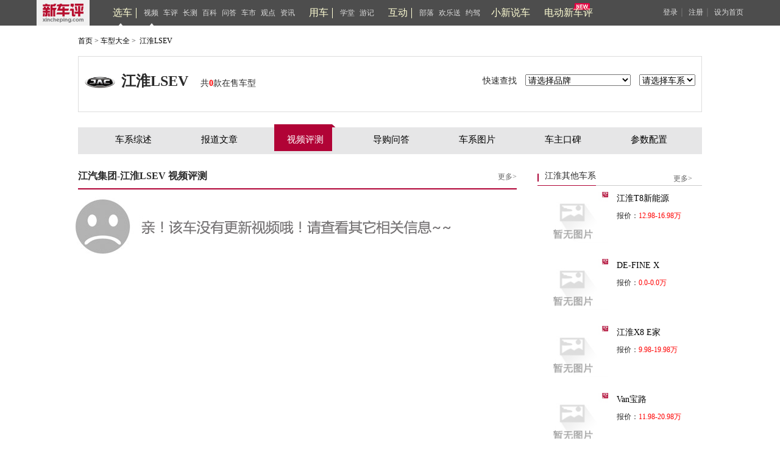

--- FILE ---
content_type: text/html; charset=UTF-8
request_url: https://www.xincheping.com/car/series/18384/video.html
body_size: 11568
content:
<!doctype html>
<html>
<head>
<title>【江淮LSEV】江淮_江淮LSEV报价_江淮LSEV图片_新车评网</title>
<meta name="keywords" content="江淮LSEV,江淮江淮LSEV,江淮LSEV报价,江淮LSEV图片" />
<meta name="description" content="新车评网江淮LSEV频道为您提供江淮LSEV报价,江淮LSEV图片,江淮LSEV参数配置,江淮LSEV最新文章,最精彩江淮LSEV汽车内容尽在新车评网" />
<meta charset="utf-8">
<meta http-equiv="X-UA-Compatible" content="IE=9">
<meta http-equiv="X-UA-Compatible" content="IE-edge,chrome=1">
<link rel="stylesheet" type="text/css" href="https://res.xincheping.com/old/www/css/layout.css" />
<link rel="stylesheet" type="text/css" href="https://res.xincheping.com/old/www/css/base.css" />
<link href="https://res.xincheping.com/old/www/css/car.css" rel="stylesheet" type="text/css" />
<script type="text/javascript" src="https://res.xincheping.com/old/www/js/jquery-1.9.js"></script>
<script type="text/javascript" src="https://res.xincheping.com/old/www/js/jquery.cookie.js"></script>
<script type="text/javascript" src="https://res.xincheping.com/old/www/js/xcp-common-v3.js" merge="true"></script>
<link rel="stylesheet" type="text/css" href="https://res.xincheping.com/old/www/css/public_comd.css" />
<link rel="stylesheet" type="text/css" href="https://res.xincheping.com/old/www/css/xcp-common.css" />
<style>
body .layer-ext-xcp .layui-layer-ico13 {
background: url("/js/layer/skin/xcp/cool.png") no-repeat;
}
</style>
<!--2. 引入crypto相关js-->
<script src="https://res.xincheping.com/js/modules/crypto/crypto.api.min.v2.js"></script>
<script type="text/javascript" src="https://res.xincheping.com/old/www/js/common.js"></script>
<script type="text/javascript">
$(function(){
if (navigator.userAgent.match(/(iPhone|Android)/i)) {
$("#mobile").show();
}
$("#brand_id").change(function() {
var brandid = $("#brand_id").val();
if(brandid == ""){
return;
}
var url = "https://www.xincheping.com/car/brand/select/"+brandid+".do";
$.post(url,{},
function(data) {
if(data.code == 1 ){
$("#series_id").html("<option value=''>请选择车系</option>");
$(data.result.mapSeries).each(function(i,obj){
$.each(obj,function(j,car){
$("#series_id").append("<option value=''>"+j+"</option>");
$.each(car,function(k,ser){
$("#series_id").append("<option value='https://www.xincheping.com/car/series/"+ser.id+".html'>&nbsp;&nbsp;&nbsp;&nbsp;"+ser.name+"</option>");
});
});
});
}
}
);
});
$("#series_id").change(function() {
if($(this).val()==""){
alert("请选择车系");
return;
}
window.location.href = $(this).val();
});
})
</script>
</head>
<body>
<!--head start-->
<!-- <link href="https://res.xincheping.com/css/2016/xuanche/common.css" rel="stylesheet"> -->

<link href="https://res.xincheping.com/css/2016/xuanche/topban_small.css" rel="stylesheet" >
<script type="text/javascript"
src="https://res.xincheping.com/js/2016/xuanche/main.js"></script>
<!-- 新增导航栏更多 -->
<!-- =========头=========== -->
<div class="top_one">
<div class="top_content1">
<a target="_blank" href="/" class="logo"><img src="https://res.xincheping.com/images/2016/aotu/xcp_logo.png"></a>
<!-- 中间三组列表 -->
<div class="ul_box">
<div class="tabs">
<ul class="nav-main">
<div class="tou_biao">
<a href="/xuanche/" target="_blank" id="xuanche">选车</a>
</div>
<li id="li-1"><a href="/video/" target="_blank" id="video">视频</a></li>
<li id="li-2"><a href="/pingce/" target="_blank" id="pingce">车评</a></li>
<li><a href="/changce/" target="_blank" id="changce">长测</a></li>
<li><a href="/cehua/" target="_blank" id="cehua">百科</a></li>
<li><a href="/daogou/" target="_blank" id="daogou">问答</a></li>
<li><a href="/hangyefx/" target="_blank" id="hangyefx">车市</a></li>
<li><a href="/views/" target="_blank" id="views">观点</a></li>
<li><a href="/news/" target="_blank" id="news">资讯</a></li>
</ul>
</div>
<!--隐藏盒子-->
<!--隐藏盒子-->
<div id="box-1" class="hidden-box hidden1">
<ul>
<li><a target="_blank" href="/video/type/998.html">新车抢鲜评</a></li>
<li><a target="_blank" href="/video/type/1024.html">最强对比</a></li>
<li><a target="_blank" href="/video/type/1011.html">新车评Let's购</a></li>
<!-- <li><a target="_blank" href="/video/type/1031.html">超级推荐</a></li> -->
<li><a target="_blank" href="/video/type/1027.html">新车大真探</a></li>
<li><a target="_blank" href="/video/type/1034.html">电动新车评</a></li>
<li><a target="_blank" href="/video/type/1033.html">社论</a></li>
<li><a target="_blank" href="/video/type/1015.html">原来是这样</a></li>
<li><a target="_blank" href="/video/type/999.html">特别策划</a></li>
<li><a target="_blank" href="/video/type/1032.html">趣拍 Time</a></li>
<li><a target="_blank" href="/video/type/1025.html">自驾游记</a></li>
<li><a target="_blank" href="/video/type/1013.html">往期视频</a></li>
</ul>
</div>
<div id="box-2" class="hidden-box hidden2">
<ul>
<li><a target="_blank" href="/pingce/firsttry/">新车首试</a></li>
<li><a target="_blank" href="/pingce/cheping/">深度车评</a></li>
<!-- <li><a target="_blank" href="/changce/">长期长测</a></li> -->
<li><a target="_blank" href="/pingce/duibi/">对比测试</a></li>
<li><a target="_blank" href="/pingce/youhao/">性能测试</a></li>
<li><a target="_blank" href="/pingce/shouji/">试驾手记</a></li>
<li><a target="_blank" href="/pingce/shuaitui/">衰退测试</a></li>
</ul>
</div>
<!--隐藏盒子-->
<div class="tabs">
<ul class="nav-main">
<div class="tou_biao">
<a href="/aotu/" target="_blank" id="aotu">用车</a>
</div>
<!-- <li><a href="/aotu/rookie/t0/r0.html"
target="_blank" id="rookie">菜鸟</a></li>
<li><a href="/aotu/veteran/t0/r0.html"
target="_blank" id="veteran">老手</a></li>
<li><a href="/aotu/expert/t0/r0.html"
target="_blank" id="expert">达人</a></li>
<li><a href="/aotu/culture/t0/r0.html"
target="_blank" id="culture">神游</a></li> -->
<li><a href="/aotu/rookie/t0/r0.html"
target="_blank" id="rookie">学堂</a></li>
<li><a href="/aotu/culture/t0/r0.html"
target="_blank" id="culture">游记</a></li>
</ul>
</div>
<div class="tabs">
<ul class="nav-main">
<div class="tou_biao">
<a href="/tribe/index.html" target="_blank">互动</a>
</div>
<li><a href="/tribe/index.html" target="_blank" id="cheku">部落</a></li>
<!-- <li><a href="/discuss/r0/t0" target="_blank" id="discuss">讨论区</a></li> -->
<li><a href="/gift/" target="_blank" id="gift">欢乐送</a></li>
<li><a href="/drivecar/index.html" target="_blank" id="drivecar">约驾</a></li>
<li><a href="/jijie/index.html" id="jijie" target="_blank">小新说车</a></li>
</ul>
</div>
<!-- 新增的 -->
<div class="tabs"><a class="jjh" href="/ev/" id="newDb" target="_blank">电动新车评</a></div>
<!-- 新增的 -->
</div>
<!-- 中间三组列表 -->
<!-- 登录前 -->
<div class="top_login_box_0" id="top_login_box_0">
<a href="javascript:void(0);" id="loginbnt" rel="nofollow" onclick="XCP_UC.popupLoginWin('onHeaderLogin',window.location.href, '');">登录</a>｜
<a href="/uc/reg.html?registerSource=" target="_blank">注册</a>｜
<a href="javascript:void(0);" onclick="XCP_Util.setHome(window.location)" rel="nofollow">设为首页</a>
</div>
<!-- 登录前 -->
<!-- 登录后 -->
<div style="display: none;" id="top_login_box_1" class="top_right" >
<span class="loginedtip"><a target="_blank" id="headerUsername" class="d_color d_name" href="">新车评网友</a></span>
<a target="_blank" href="/uc/i/msg/notice.html" class="mess">消息<em class="new_message" id="headerNoticeCount">0</em></a>
<!-- 新增更多-->
<a target="_blank" href="/uc/i/setting/info.html">设置</a>
<a onclick="XCP_UC.submitLogout(null,true)" href="javascript:void(0);">退出</a>
</div>
<!--登录后-->
<script>
//新增导航栏更多
$(document).ready(function() {
$(".box-more").hover(function() {
$(this).children(".show-more").stop().slideDown();
}, function() {
$(this).children(".show-more").stop().slideUp();
});
});
</script>
</div>
</div>	
<!-- =========头============== -->
<script type="text/javascript">
$(function(){
var url = location.href;
$(".tabs a").removeClass("this");
if(url.indexOf("xuanche")!=-1 || url.indexOf("/car")!=-1){
$("#xuanche").addClass("this");
}
if(url.indexOf("video")!=-1){
$("#video").addClass("this");
}
if(url.indexOf("pingce")!=-1){
$("#pingce").addClass("this");
}
if(url.indexOf("news")!=-1){
$("#news").addClass("this");
}
if(url.indexOf("views")!=-1){
$("#views").addClass("views");
}
if(url.indexOf("cehua")!=-1){
$("#cehua").addClass("cehua");
}
if(url.indexOf("changce")!=-1){
$("#changce").addClass("changce");
}
if(url.indexOf("hangyefx")!=-1){
$("#hangyefx").addClass("hangyefx");
}
if(url.indexOf("daogou")!=-1){
$("#daogou").addClass("this");
}
if(url.indexOf("aotu")!=-1){
if(url.indexOf("rookie")!=-1){
$("#rookie").addClass("this");
}else if(url.indexOf("veteran")!=-1){
$("#veteran").addClass("this");
}else if(url.indexOf("expert")!=-1){
$("#expert").addClass("this");
}else if(url.indexOf("culture")!=-1){
$("#culture").addClass("this");
}else{
$("#aotu").addClass("this");
}
}
if(url.indexOf("cheku")!=-1 || url.indexOf("tribe")!=-1 ){
$("#cheku").addClass("this");
}
else if(url.indexOf("discuss")!=-1/* || url.indexOf("tribe")!=-1*/){
$("#discuss").addClass("this");
}
else if(url.indexOf("drivecar")!=-1 || url.indexOf("driveapply")!=-1 || url.indexOf("driveart")!=-1){
$("#drivecar").addClass("this");
}
else if(url.indexOf("gift")!=-1){
$("#gift").addClass("this");
}else if(url.indexOf("jijie")!=-1){
$("#jijie").addClass("this");
}else if(url.indexOf("newDb")!=-1){
$("#newDb").addClass("this");
}
});
//登录成功的回调
function onHeaderLogin(j){
$("#mycars").attr('href', "/uc/"+j.result.id+"/car.html");
}
function onNoticeLogin(j){
onNoticeGetLoginedUser(j);
}
//登出成功回调
function onNoticeLogout(j){
if(j.code == 1){
$("#top_login_box_1").hide();
$("#top_login_box_0").show();
}
}
function onNoticeGetLoginedUser(j){
if(j.code == 1){
$("#mycars").attr('href', "/uc/"+j.result.id+"/car.html");
$("#top_login_box_0").hide();
$("#headerUsername").html(j.result.nickName);
$("#headerUsername").attr('href', '/uc/' + j.result.id + '.html');
var count = 0;
if(j.result.newCmtNotice > 0){
count = count + j.result.newCmtNotice;
}
if(j.result.newPraiseNotice > 0){
count = count + j.result.newPraiseNotice;
}
if(j.result.notice > 0){
count = count + j.result.notice;
}
if(j.result.msg > 0){
count = count + j.result.msg;
}
/* if(j.result.msg > 0){
$("#headerMsgCount").html("("+j.result.msg+")");
}else{
$("#headerMsgCount").hide();
} */
if(count > 0){
$("#headerNoticeCount").html(""+count+"");
}else{
$("#headerNoticeCount").hide();
}
$("#top_login_box_1").show();
}
}
//检测登录用户
XCP_UC.addLoginListener(onNoticeLogin);
XCP_UC.addLogoutListener(onNoticeLogout);
XCP_UC.addGetLoginedUserListener(onNoticeGetLoginedUser);
XCP_UC.loadLoginedUser();
</script>
<!--head end-->
<div class="car_main">
<div class="crunav fs12">
<a href="https://www.xincheping.com/" target="_blank">首页</a>&nbsp;&gt;&nbsp;<a href="https://www.xincheping.com/car/" target="_blank">车型大全</a>&nbsp;&gt;&nbsp;
<a href="https://www.xincheping.com/car/series/18384/video.html">江淮LSEV</a>
</div>
<div class="band_top">
<div class="band_logo" style="border:0px;">
<div class="b_left">
<h2>
<img src="https://p.xincheping.com/202012/ba/dim90x90_3c5e295030486a8512a9507727afa3.png" width="50"
height="50" />江淮LSEV<span>共<font color="red"><strong>0</strong></font>款在售车型
</span>
</h2>
</div>
<div class="b_right">
快速查找
<select id="brand_id">
<option>请选择品牌</option>
<option value="1198">A埃安</option>
<option value="1209">A爱驰</option>
<option value="1">A奥迪</option>
<option value="60">A阿尔法·罗密欧</option>
<option value="1589">A阿尔特</option>
<option value="1591">AAFEELA</option>
<option value="1572">A安凯客车</option>
<option value="1493">A艾康尼克</option>
<option value="1581">AALPINE</option>
<option value="959">AAMG</option>
<option value="1536">AAPEX</option>
<option value="1499">AArash</option>
<option value="1462">AARCFOX极狐</option>
<option value="1632">A埃尚</option>
<option value="62">A阿斯顿·马丁</option>
<option value="1524">AASPARK</option>
<option value="1621">AAUDI</option>
<option value="1553">A阿维塔</option>
<option value="1529">BBAC</option>
<option value="1562">BBAO</option>
<option value="4">B奔驰</option>
<option value="1585">BBeyonCa</option>
<option value="582">B宝骏</option>
<option value="1517">B博郡汽车</option>
<option value="814">B北京汽车</option>
<option value="1509">B北京清行</option>
<option value="593">B北京越野</option>
<option value="7">B别克</option>
<option value="45">B宾利</option>
<option value="20">B宝马</option>
<option value="1515">B宾尼法利纳</option>
<option value="1525">BBOLLINGER MOTORS</option>
<option value="1628">BBovensiepen</option>
<option value="75">B北汽昌河</option>
<option value="898">B北汽幻速</option>
<option value="1608">B北汽雷驰</option>
<option value="1543">B北汽瑞翔</option>
<option value="643">B北汽威旺</option>
<option value="950">B北汽新能源</option>
<option value="122">B北汽制造</option>
<option value="44">B保时捷</option>
<option value="1523">B宝腾</option>
<option value="3">B本田</option>
<option value="306">B奔腾</option>
<option value="1148">B宝沃</option>
<option value="107">B比亚迪</option>
<option value="1501">BBYTON拜腾</option>
<option value="41">B标致</option>
<option value="1548">B百智新能源</option>
<option value="124">C长安</option>
<option value="1172">C长安凯程</option>
<option value="1231">C长安跨越</option>
<option value="1597">C长安启源</option>
<option value="613">C长安欧尚</option>
<option value="110">C长城</option>
<option value="1596">C曹操汽车</option>
<option value="990">C成功</option>
<option value="1574">CConquest</option>
<option value="1552">C橙仕</option>
<option value="1503">CCUPRA</option>
<option value="1508">C昶洧</option>
<option value="1510">C刺猬汽车</option>
<option value="1455">C创维汽车</option>
<option value="1531">CCzinger</option>
<option value="1526">DDatsun</option>
<option value="1546">D电动屋</option>
<option value="1627">DDe Tomaso</option>
<option value="1567">DDEUS Automobiles</option>
<option value="1497">D大发</option>
<option value="1215">D东风·瑞泰特</option>
<option value="877">D东风风度</option>
<option value="1141">D东风风光</option>
<option value="1234">D东风富康</option>
<option value="1492">D东风风诺</option>
<option value="581">D东风风神</option>
<option value="949">D东风风行</option>
<option value="1471">D东风纳米</option>
<option value="1540">D东风氢舟</option>
<option value="856">D东风小康</option>
<option value="1609">D东风奕派</option>
<option value="1625">D道郎格</option>
<option value="1588">D大力牛魔王</option>
<option value="16">D东南</option>
<option value="1547">DDonkervoort</option>
<option value="72">D道奇</option>
<option value="1495">D达契亚</option>
<option value="754">DDS</option>
<option value="673">D大通</option>
<option value="1457">D大运</option>
<option value="2">D大众</option>
<option value="1618">E二一二越野车</option>
<option value="1491">FFaraday Future</option>
<option value="1601">F方程豹</option>
<option value="116">F福迪</option>
<option value="1461">F飞碟汽车</option>
<option value="1257">F东风风光</option>
<option value="1463">F飞凡汽车</option>
<option value="1622">Ffirefly萤火虫</option>
<option value="1478">FFisker</option>
<option value="61">F法拉利</option>
<option value="1479">FFM Auto</option>
<option value="1551">FFOXTRON</option>
<option value="10">F丰田</option>
<option value="21">F福特</option>
<option value="103">F福田</option>
<option value="18">F菲亚特</option>
<option value="1255">G广汽蔚来</option>
<option value="1514">GGFG Style</option>
<option value="567">G光冈</option>
<option value="1459">G高合HiPhi </option>
<option value="1460">G高合汽车</option>
<option value="1182">G国金汽车</option>
<option value="1587">G国吉商用车</option>
<option value="1252">G国机智骏</option>
<option value="1519">G格罗夫</option>
<option value="1564">GGMA</option>
<option value="265">GGMC</option>
<option value="571">G广汽传祺</option>
<option value="195">G广汽吉奥</option>
<option value="1229">G广汽集团</option>
<option value="1199">G广汽新能源</option>
<option value="1522">GGYON</option>
<option value="824">G观致</option>
<option value="1605">H昊铂</option>
<option value="1539">H恒驰</option>
<option value="1437">H合创汽车</option>
<option value="1560">H华晨新日</option>
<option value="1498">HHennessey</option>
<option value="845">H哈弗</option>
<option value="876">H海格</option>
<option value="133">H黄海</option>
<option value="1534">HHispano Suiza</option>
<option value="1630">H货拉拉多拉</option>
<option value="8">H海马</option>
<option value="1167">H海马新能源</option>
<option value="1557">H鸿蒙智行</option>
<option value="583">H海马郑州</option>
<option value="396">H红旗</option>
<option value="1472">H恒润汽车</option>
<option value="1001">H华颂</option>
<option value="1617">H汇天</option>
<option value="1152">H汉腾</option>
<option value="115">H华泰</option>
<option value="1222">H红星</option>
<option value="1582">H华梓汽车</option>
<option value="1600">IiCAR</option>
<option value="1545">IiCar生态</option>
<option value="1521">IICONA</option>
<option value="1449">IIMSA英飒</option>
<option value="1506">IIsdera</option>
<option value="1502">IItaldesign</option>
<option value="26">J捷豹</option>
<option value="83">J金杯</option>
<option value="1570">J金杯新能源</option>
<option value="1241">J捷达</option>
<option value="38">JJeep</option>
<option value="1615">J金冠汽车</option>
<option value="78">J江淮</option>
<option value="1566">J江淮瑞风</option>
<option value="1599">J江淮钇为</option>
<option value="1469">J极氪</option>
<option value="568">J九龙</option>
<option value="101">J江铃</option>
<option value="1248">J吉利几何</option>
<option value="1573">J吉利雷达</option>
<option value="13">J吉利汽车</option>
<option value="1593">J吉利银河</option>
<option value="1537">J吉利翼真</option>
<option value="1178">J君马汽车</option>
<option value="1592">J江南汽车</option>
<option value="1261">J捷尼赛思</option>
<option value="1602">J极石</option>
<option value="1603">J极石汽车</option>
<option value="1202">J捷途</option>
<option value="1240">J钧天汽车</option>
<option value="1631">J捷途纵横</option>
<option value="1611">J吉祥汽车</option>
<option value="1561">J极越</option>
<option value="1598">KKarlmann</option>
<option value="1518">KKARMA</option>
<option value="70">K凯迪拉克</option>
<option value="1565">K克蒂汽车</option>
<option value="39">K克莱斯勒</option>
<option value="1448">K卡漠兹</option>
<option value="578">K开瑞</option>
<option value="1481">K科瑞斯的</option>
<option value="1624">K卡文汽车</option>
<option value="1053">K开沃汽车</option>
<option value="1012">K卡威汽车</option>
<option value="970">K凯翼</option>
<option value="64">L兰博基尼</option>
<option value="1450">L凌宝汽车</option>
<option value="58">L猎豹汽车</option>
<option value="1614">L乐道</option>
<option value="1595">L蓝电</option>
<option value="1507">L拉达</option>
<option value="1022">L雷丁</option>
<option value="939">L陆地方舟</option>
<option value="1490">LLeSEE</option>
<option value="305">L力帆</option>
<option value="569">L陆风</option>
<option value="1504">L拉共达</option>
<option value="29">L路虎</option>
<option value="653">L莲花跑车</option>
<option value="1166">L领克</option>
<option value="66">L林肯</option>
<option value="30">L雷克萨斯</option>
<option value="1253">L罗伦士</option>
<option value="73">L铃木</option>
<option value="40">L雷诺</option>
<option value="604">L理念</option>
<option value="1085">LLOCAL MOTORS</option>
<option value="1190">L零跑汽车</option>
<option value="1535">L蓝旗亚</option>
<option value="1480">L朗世</option>
<option value="47">L劳斯莱斯</option>
<option value="1604">L菱势汽车</option>
<option value="1228">L领途</option>
<option value="1467">L岚图汽车</option>
<option value="1500">LLucid</option>
<option value="1607">L灵悉</option>
<option value="1230">L理想汽车</option>
<option value="1482">L领志</option>
<option value="1576">M敏安汽车</option>
<option value="1542">M摩登汽车</option>
<option value="345">MMG名爵</option>
<option value="1533">MMicro</option>
<option value="205">MMINI</option>
<option value="715">M迈凯伦</option>
<option value="1580">MMobilize</option>
<option value="1578">M猛士</option>
<option value="316">M玛莎拉蒂</option>
<option value="17">M马自达</option>
<option value="1484">NnanoFLOWCELL</option>
<option value="1511">NNEVS国能汽车</option>
<option value="1483">NNoble</option>
<option value="623">N纳智捷</option>
<option value="1225">N哪吒汽车</option>
<option value="140">O讴歌</option>
<option value="1212">O欧拉</option>
<option value="573">P帕加尼</option>
<option value="1466">P朋克汽车</option>
<option value="1186">PPolestar极星</option>
<option value="1513">P佩奇奥</option>
<option value="633">Q启辰</option>
<option value="1556">Q轻橙时代</option>
<option value="1496">Q奇点汽车</option>
<option value="1634">Q启境</option>
<option value="1544">Q奇鲁汽车</option>
<option value="1197">Q庆铃汽车</option>
<option value="1136">Q骐铃汽车</option>
<option value="1095">Q全球鹰</option>
<option value="57">Q奇瑞</option>
<option value="1629">Q奇瑞风云</option>
<option value="1549">Q奇瑞新能源</option>
<option value="12">Q起亚</option>
<option value="1620">Q骐蔚汽车</option>
<option value="1520">Q清源汽车</option>
<option value="15">R日产</option>
<option value="1452">R瑞驰新能源</option>
<option value="1223">R容大智造</option>
<option value="1619">RRed Bull</option>
<option value="1512">RRIVIAN</option>
<option value="1451">R睿蓝汽车</option>
<option value="1527">R锐马克</option>
<option value="1475">RRossion</option>
<option value="365">R荣威</option>
<option value="49">S斯巴鲁</option>
<option value="1456">S速达</option>
<option value="1453">SSERES赛力斯</option>
<option value="1211">S思皓</option>
<option value="1626">S示界</option>
<option value="1610">S世极</option>
<option value="69">S斯柯达</option>
<option value="32">S三菱</option>
<option value="53">S双龙</option>
<option value="1569">S深蓝汽车</option>
<option value="1555">S沙龙汽车</option>
<option value="733">S思铭</option>
<option value="603">Ssmart</option>
<option value="1464">SSONGSAN MOTORS</option>
<option value="1528">SSONY</option>
<option value="1488">S陕汽通家</option>
<option value="1635">S上汽跃进</option>
<option value="1473">SSRM鑫源</option>
<option value="1530">SSSC</option>
<option value="1563">SSTI</option>
<option value="1153">SSWM斯威汽车</option>
<option value="1465">S神州</option>
<option value="1259">S上喆汽车</option>
<option value="1233">T天际</option>
<option value="1470">T坦克</option>
<option value="1489">T泰克鲁斯·腾风</option>
<option value="1454">T天美</option>
<option value="743">T腾势</option>
<option value="774">T特斯拉</option>
<option value="1505">T塔塔</option>
<option value="1532">VVega Innovations</option>
<option value="1554">VVinfast</option>
<option value="1516">VVinfast</option>
<option value="1571">VVIRITECH </option>
<option value="1594">W未奥汽车</option>
<option value="24">W沃尔沃</option>
<option value="1477">W沃克斯豪尔</option>
<option value="1161">W蔚来</option>
<option value="579">W威麟</option>
<option value="118">W五菱</option>
<option value="1486">WW Motors</option>
<option value="1192">W威马汽车</option>
<option value="1165">W魏牌</option>
<option value="918">W五十铃</option>
<option value="1575">W万象汽车</option>
<option value="1538">W瓦滋</option>
<option value="753">W威兹曼</option>
<option value="1439">X新宝骏</option>
<option value="34">X现代</option>
<option value="225">X雪佛兰</option>
<option value="1468">X小虎</option>
<option value="1612">X享界</option>
<option value="1568">X新吉奥</option>
<option value="1196">X新凯</option>
<option value="878">X新龙马汽车</option>
<option value="1590">X小米汽车</option>
<option value="1158">X小鹏</option>
<option value="1579">X小跑车</option>
<option value="1236">X星途</option>
<option value="6">X雪铁龙</option>
<option value="154">X西雅特</option>
<option value="1613">Y烨</option>
<option value="1583">Y悠宝利</option>
<option value="1458">Y远程汽车</option>
<option value="1170">Y云度新能源</option>
<option value="28">Y英菲尼迪</option>
<option value="1623">Y予风汽车</option>
<option value="1577">Y远航汽车</option>
<option value="1063">Y御捷</option>
<option value="1224">Y延龙汽车</option>
<option value="1584">Y英力士</option>
<option value="516">Y野马汽车</option>
<option value="1476">Y野马新能源</option>
<option value="9">Y一汽</option>
<option value="1203">Y驭胜</option>
<option value="1586">Y仰望</option>
<option value="132">Y依维柯</option>
<option value="1487">Y游侠</option>
<option value="275">Y永源</option>
<option value="919">Y英致</option>
<option value="929">Z知豆</option>
<option value="1550">Z智点汽车</option>
<option value="1494">Z正道汽车</option>
<option value="1485">ZZenvo</option>
<option value="1616">Z中国重汽</option>
<option value="104">Z中华</option>
<option value="1606">Z智界</option>
<option value="1541">Z智己汽车</option>
<option value="1633">Z追觅汽车</option>
<option value="1474">Z中顺</option>
<option value="307">Z众泰</option>
<option value="125">Z中兴</option>
<option value="1558">Z智行盒子</option>
<option value="1559">Z自游家</option>
</select>
<!-- <form action="" method="get" target="_blank"> -->
<select id="series_id">
<option>请选择车系</option>
</select>
<!-- </form> --></div>
</div>
</div>
<div class="cx_cvwnav">
<ul class="cx_icon">
<li><a href="https://www.xincheping.com/car/series/18384.html" class="fs15 fc0">车系综述</a></li>
<li><a href="https://www.xincheping.com/car/series/18384/art.html" class="fs15 fc0">报道文章</a></li>
<li class="cx_cvw"><a href="https://www.xincheping.com/car/series/18384/video.html" class="fs15 fc0">视频评测</a></li>
<li><a href="https://www.xincheping.com/car/series/18384/guide.html" class="fs15 fc0">导购问答</a></li>
<li><a href="https://www.xincheping.com/car/series/18384/photo.html" class="fs15 fc0">车系图片</a></li>
<li><a href="https://www.xincheping.com/car/series/18384/praise.html" class="fs15 fc0">车主口碑</a></li>
<li><a href="https://www.xincheping.com/car/series/18384/config.html" class="fs15 fc0">参数配置</a></li>
</ul>
</div>
<!--che_left-->
<div class="che_left">
<div class="che_video">
<h2><span><a href="https://www.xincheping.com/video/" target="_blank">更多&gt;</a></span><font>江汽集团-江淮LSEV  视频评测</font></h2>
<ul>
<img src="https://res.xincheping.com/old/www/images/none-v.jpg" style="padding:0px; border: 0px;"/>
</ul>
<div class="pager">
</div>
</div>
</div>
<!--che_left end-->
<!--che_right start-->
<div class="che_right">
<!-- 竞争对手 -->
<div id="right-box">
<div class="headLine2">
<div class="headline_more">
<h2 class="fs14 blod">江淮其他车系</h2>
</div>
<a
href="https://www.xincheping.com/car/brand/78.html"
class="more fc4" style="top: 6px;">更多&gt;</a>
</div>
<div class="cx_newcars">
<div class="cx_newcarimg">
<a href="https://www.xincheping.com/car/series/20379.html"> <img
src="https://res.xincheping.com/old/www/images/no_pic_120x90.jpg" width="120"
height="90" alt="江淮T8新能源" title="江淮T8新能源">
</a>
</div>
<div class="cx_newssj fs12">
<h4>
<a href="https://www.xincheping.com/car/series/20379.html"
class="fs14 fc0">江淮T8新能源</a>
</h4>
<p>
报价：<font style="color: red;">12.98-16.98万</font>
</p>
</div>
</div>
<div class="cx_newcars">
<div class="cx_newcarimg">
<a href="https://www.xincheping.com/car/series/20324.html"> <img
src="https://res.xincheping.com/old/www/images/no_pic_120x90.jpg" width="120"
height="90" alt="DE-FINE X" title="DE-FINE X">
</a>
</div>
<div class="cx_newssj fs12">
<h4>
<a href="https://www.xincheping.com/car/series/20324.html"
class="fs14 fc0">DE-FINE X</a>
</h4>
<p>
报价：<font style="color: red;">0.0-0.0万</font>
</p>
</div>
</div>
<div class="cx_newcars">
<div class="cx_newcarimg">
<a href="https://www.xincheping.com/car/series/20126.html"> <img
src="https://res.xincheping.com/old/www/images/no_pic_120x90.jpg" width="120"
height="90" alt="江淮X8 E家" title="江淮X8 E家">
</a>
</div>
<div class="cx_newssj fs12">
<h4>
<a href="https://www.xincheping.com/car/series/20126.html"
class="fs14 fc0">江淮X8 E家</a>
</h4>
<p>
报价：<font style="color: red;">9.98-19.98万</font>
</p>
</div>
</div>
<div class="cx_newcars">
<div class="cx_newcarimg">
<a href="https://www.xincheping.com/car/series/20071.html"> <img
src="https://res.xincheping.com/old/www/images/no_pic_120x90.jpg" width="120"
height="90" alt="Van宝路" title="Van宝路">
</a>
</div>
<div class="cx_newssj fs12">
<h4>
<a href="https://www.xincheping.com/car/series/20071.html"
class="fs14 fc0">Van宝路</a>
</h4>
<p>
报价：<font style="color: red;">11.98-20.98万</font>
</p>
</div>
</div>
<div class="cx_newcars">
<div class="cx_newcarimg">
<a href="https://www.xincheping.com/car/series/20019.html"> <img
src="https://res.xincheping.com/old/www/images/no_pic_120x90.jpg" width="120"
height="90" alt="DE-FINE S" title="DE-FINE S">
</a>
</div>
<div class="cx_newssj fs12">
<h4>
<a href="https://www.xincheping.com/car/series/20019.html"
class="fs14 fc0">DE-FINE S</a>
</h4>
<p>
报价：<font style="color: red;">0.0-0.0万</font>
</p>
</div>
</div>
<div class="cx_newcars">
<div class="cx_newcarimg">
<a href="https://www.xincheping.com/car/series/19929.html"> <img
src="https://res.xincheping.com/old/www/images/no_pic_120x90.jpg" width="120"
height="90" alt="星锐EV" title="星锐EV">
</a>
</div>
<div class="cx_newssj fs12">
<h4>
<a href="https://www.xincheping.com/car/series/19929.html"
class="fs14 fc0">星锐EV</a>
</h4>
<p>
报价：<font style="color: red;">18.68-24.68万</font>
</p>
</div>
</div>
<div class="cx_newcars">
<div class="cx_newcarimg">
<a href="https://www.xincheping.com/car/series/19893.html"> <img
src="https://res.xincheping.com/old/www/images/no_pic_120x90.jpg" width="120"
height="90" alt="悍途新能源" title="悍途新能源">
</a>
</div>
<div class="cx_newssj fs12">
<h4>
<a href="https://www.xincheping.com/car/series/19893.html"
class="fs14 fc0">悍途新能源</a>
</h4>
<p>
报价：<font style="color: red;">15.98-31.98万</font>
</p>
</div>
</div>
<div class="cx_newcars">
<div class="cx_newcarimg">
<a href="https://www.xincheping.com/car/series/19846.html"> <img
src="https://res.xincheping.com/old/www/images/no_pic_120x90.jpg" width="120"
height="90" alt="江淮X8 PLUS" title="江淮X8 PLUS">
</a>
</div>
<div class="cx_newssj fs12">
<h4>
<a href="https://www.xincheping.com/car/series/19846.html"
class="fs14 fc0">江淮X8 PLUS</a>
</h4>
<p>
报价：<font style="color: red;">8.98-17.68万</font>
</p>
</div>
</div>
<div class="cx_newcars">
<div class="cx_newcarimg">
<a href="https://www.xincheping.com/car/series/19819.html"> <img
src="https://res.xincheping.com/old/www/images/no_pic_120x90.jpg" width="120"
height="90" alt="江淮QX PHEV" title="江淮QX PHEV">
</a>
</div>
<div class="cx_newssj fs12">
<h4>
<a href="https://www.xincheping.com/car/series/19819.html"
class="fs14 fc0">江淮QX PHEV</a>
</h4>
<p>
报价：<font style="color: red;">8.99-19.69万</font>
</p>
</div>
</div>
<div class="cx_newcars">
<div class="cx_newcarimg">
<a href="https://www.xincheping.com/car/series/19745.html"> <img
src="https://res.xincheping.com/old/www/images/no_pic_120x90.jpg" width="120"
height="90" alt="嘉悦X7" title="嘉悦X7">
</a>
</div>
<div class="cx_newssj fs12">
<h4>
<a href="https://www.xincheping.com/car/series/19745.html"
class="fs14 fc0">嘉悦X7</a>
</h4>
<p>
报价：<font style="color: red;">0.0-0.0万</font>
</p>
</div>
</div>
</div>
</div>
<!--che_right end-->
</div>
<!--foot start-->
<div class="copy">
<div class="copyright">
<div class="copyright_link">
<a href="/html/about/index.html" target="_blank">关于我们</a>
|
<a href="/html/about/p1.html" target="_blank">版权声明</a>
|
<a href="/html/about/p2.html" target="_blank"> 隐私保护</a>
|
<a href="/html/about/p3.html" target="_blank">常见问题</a>
|
<a href="/html/about/p4.html" target="_blank">广告投放</a>
|
<a href="/html/about/p5.html" target="_blank">联系我们</a>
|
<a href="/html/about/p6.html" target="_blank">人才招聘</a>
|
<a href="/html/about/p7.html" target="_blank">友情链接</a>
|
<a href="/html/about/sitemap.html" target="_blank">网站地图</a>
|
<a href="/html/about/ErrorReport.html" target="_blank">网页纠错</a>
|
<a href="/html/about/tag.html" target="_blank">汽车标签</a>
</div>
<div class="xcp_com_beian">
<div class="copyright_font ">
<div class="copyright_font_inner">
版权所有：深圳市新车评信息咨询有限公司 xincheping@126.com 未经本站书面许可 一切内容禁止转载<br>增值电信业务经营许可证粤B2-20070367&nbsp;<a href="http://beian.miit.gov.cn/" target="_blank" >粤ICP备06090518号</a>
<a target="_blank" href="http://www.beian.gov.cn/portal/registerSystemInfo?recordcode=44010502000813" style="display:inline-block;height:20px;line-height:20px;"><img src="https://res.xincheping.com/images/2018/pc/gwab.png" style="float:left;margin-left:5px;">粤公网安备 44010502000813号</a>
&nbsp;&nbsp;
&nbsp;&nbsp;微信公众号：小新说车
</div>
</div>
<div class="copyright_img">
<a target="_blank" href="http://www.sznet110.gov.cn/"><img width="33" height="41" border="0" src="https://res.xincheping.com/images/2016/aotu//a1.gif" alt="网警"></a>
<a target="_blank" href="http://www.sznet110.gov.cn/webrecord/innernet/Welcome.jsp?bano=4403101900757"><img width="31" height="41" border="0" src="https://res.xincheping.com/images/2016/aotu//a2.gif" alt="备案"></a>
</div>
</div>
<div class="xcp_net_beian" style="display: none;">
<div class="copyright_font ">
<div class="copyright_font_inner">
版权所有：广州新车评企业营销策划有限公司 未经本站书面许可 一切内容禁止转载<br><a href="http://beian.miit.gov.cn/" target="_blank" >粤ICP备16034826号-5</a>
&nbsp;&nbsp;
&nbsp;&nbsp;微信公众号：小新说车
</div>
</div>
<div class="copyright_img">
<a target="_blank" href="http://www.sznet110.gov.cn/"><img width="33" height="41" border="0" src="https://res.xincheping.com/images/2016/aotu//a1.gif" alt="网警"></a>
<a target="_blank" href="http://www.sznet110.gov.cn/webrecord/innernet/Welcome.jsp?bano=4403101900757"><img width="31" height="41" border="0" src="https://res.xincheping.com/images/2016/aotu//a2.gif" alt="备案"></a>
</div>
</div>
<script type="text/javascript">
var currentDomain = window.location.hostname;
if('www.xincheping.net' == currentDomain){
$(".xcp_com_beian").hide();
$(".xcp_net_beian").show();
}
</script>
</div>
<!-- 全站统计代码 start -->
<div style="display:none">
<!-- XCP对象统计 -->
<script type="text/javascript">
function _cnt_cb() {}
var _cnt_target_type = "";
var _cnt_target_id = "";
var _cnt_page = encodeURIComponent(location.href);
var _cnt_referer = encodeURIComponent(document.referrer);
var _cnt_ck = navigator.cookieEnabled;
//if(_cnt_target_type != "" && _cnt_target_id != ""){
var _cnt_url = "/count.do?jsonpcallback1=_cnt_cb&targetId="+_cnt_target_id+"&targetType="+_cnt_target_type
+"&t="+new Date().getTime()+"&url="+_cnt_page+"&referer="+_cnt_referer+"&ck="+_cnt_ck;
function sendCount() {
$.get(_cnt_url,function (res) {
if (res.code == 1){
taskAlert();
}
},"json");
}
function taskAlert() {
if (_cnt_target_type != 1 && _cnt_target_type != 2){
return;
}
$.post("/task/noticeAlert.do",{"targetType":_cnt_target_type},function (res) {
if (res.code == 1){
if (typeof res.result.msg != "undefined"){
layer.msg(res.result.msg , {skin: 'layer-ext-xcp-jinbi',icon:30,time:3000});
}
}
},"json");
}
if(typeof $$ != 'undefined'){
$$.delayRun(function () {
sendCount();
})
}else{
sendCount();
}
//}
</script>
<script type="text/javascript">
setTimeout(function () {
var cnzz_total = "https://s4.cnzz.com/z_stat.php?id=1259040952&web_id=1259040952";
var cnzz1_pc = "https://s11.cnzz.com/z_stat.php?id=1261023132&web_id=1261023132";
//var baidu = "//hm.baidu.com/h.js%3F0d48a847f624dbda908c2e1e4ad0f0dd";
var youmeng = '!function(a,b){if(!b.__SV){var c,d,e,f;window.dplus=b,b._i=[],b.init=function(a,c,d){function g(a,b){var c=b.split(".");2==c.length&&(a=a[c[0]],b=c[1]),a[b]=function(){a.push([b].concat(Array.prototype.slice.call(arguments,0)))}}var h=b;for("undefined"!=typeof d?h=b[d]=[]:d="dplus",h.people=h.people||[],h.toString=function(a){var b="dplus";return"dplus"!==d&&(b+="."+d),a||(b+=" (stub)"),b},h.people.toString=function(){return h.toString(1)+".people (stub)"},e="disable track track_links track_forms register unregister get_property identify clear set_config get_config get_distinct_id track_pageview register_once track_with_tag time_event people.set people.unset people.delete_user".split(" "),f=0;f<e.length;f++)g(h,e[f]);b._i.push([a,c,d])},b.__SV=1.1,c=a.createElement("script"),c.type="text/javascript",c.charset="utf-8",c.async=!0,c.src="//w.cnzz.com/dplus.php?id=1259899981",d=a.getElementsByTagName("script")[0],d.parentNode.insertBefore(c,d)}}(document,window.dplus||[]),dplus.init("1259899981");';
$("body").append(unescape("%3Cscript src='" + cnzz_total + "' type='text/javascript'%3E%3C/script%3E"));
$("body").append(unescape("%3Cscript src='" + cnzz1_pc + "' type='text/javascript'%3E%3C/script%3E"));
//$("body").append(unescape("%3Cscript src='" + baidu + "' type='text/javascript'%3E%3C/script%3E"));
$("body").append(unescape("%3Cscript type='text/javascript'%3E"+youmeng+"%3C/script%3E"));
},2000);
//var _bdhmProtocol = (("https:" == document.location.protocol) ? " https://" : " https://");
//document.write(unescape("%3Cscript src='" + _bdhmProtocol + "hm.baidu.com/h.js%3F0d48a847f624dbda908c2e1e4ad0f0dd' type='text/javascript'%3E%3C/script%3E"));
</script>
<!-- 友盟Dplus -->
<script>
var _hmt = _hmt || [];
(function() {
var hm = document.createElement("script");
hm.src = "https://hm.baidu.com/hm.js?0d48a847f624dbda908c2e1e4ad0f0dd";
var s = document.getElementsByTagName("script")[0];
s.parentNode.insertBefore(hm, s);
})();
</script>
</div>
<!-- 全站统计代码 end -->
</div>
<!--foot end-->
</body>
</html>


--- FILE ---
content_type: text/css
request_url: https://res.xincheping.com/old/www/css/layout.css
body_size: 472
content:
@charset "utf-8";
/* CSS Document */
#header{width:100%;height:145px;}
#main{width:100%;clear:both;}
#main-con-outter{width:1024px;clear:both;margin:0px auto;}
#main-con{width:1024px;clear:both;}
#main-con-left{width:720px;float:left;overflow:hidden;}
#main-con-right{width:270px;float:left;margin-left:34px;overflow:hidden;}
#right-box{width:270px;clear:both;margin-bottom:45px;}
#friendbox{width:100%;clear:both;}
#footer{width:100%;clear:both;}
/*tip*/
.nav,.search_button{position:relative;}
.nav_bk{position:absolute;width:238px;height:37px;text-align:right;background-position:-450px -14px;top:-29px;left:585px;}
.nav_tt{position:absolute;width:238px;height:37px;text-align:right;background-position:-450px -85px;top:-29px;left:852px;}
.car_here{position:absolute;width:228px;height:45px;text-align:right; background-position:-450px -138px;top:6px; left:39px;}
.bk_close{width:13px;height:13px;cursor:pointer;font-size:0;text-indent:-1000px;position:absolute;top:0;left:224px;}
.tt_close{width:13px;height:13px;cursor:pointer;font-size:0;text-indent:-1000px;position:absolute;top:0;left:192px;}
.car_close{width:13px;height:13px;cursor:pointer;font-size:0;text-indent:-1000px;position:absolute;top:26px;left:211px;}